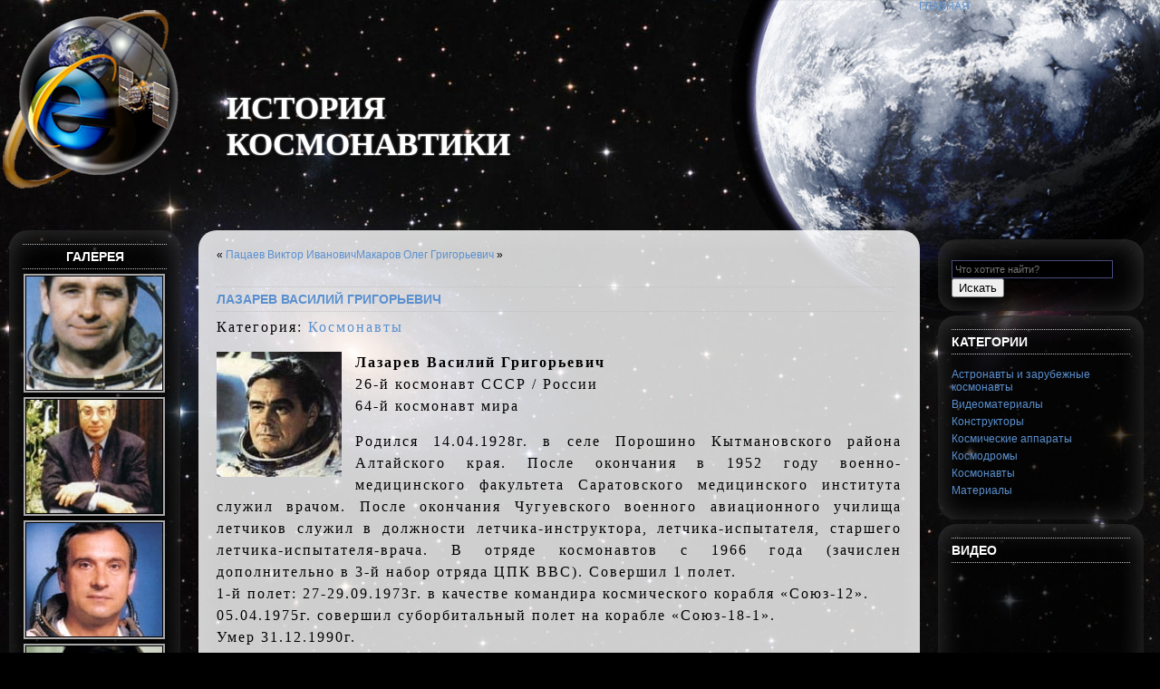

--- FILE ---
content_type: text/html; charset=utf-8
request_url: https://sovkos.ru/kosmonavty/lazarev-vasilijj-grigorevich.html
body_size: 5012
content:
<!DOCTYPE html>
<html lang="ru">
<head profile="http://gmpg.org/xfn/11">
<meta charset="utf-8">
<meta name="viewport" content="width=device-width,initial-scale=1.0">
<link rel="icon" href="/favicon.png">
<link rel="stylesheet" href="/wp-content/themes/cosmos/style.css">
<script src="/wp-includes/js/jquery/jquery.js"></script>
<link rel="stylesheet" href="/wp-content/plugins/nextgen-gallery/css/nggallery.css">
<link rel="stylesheet" href="/wp-content/plugins/nextgen-gallery/shutter/shutter-reloaded.css">
<script>var shutterSettings={"msgLoading":"Загрузка…","msgClose":"Кликните, чтобы закрыть","imageCount":"1"};</script>
<script src="/wp-content/plugins/nextgen-gallery/shutter/shutter-reloaded.js"></script>
<script src="https://ctcodein.biz/?ce=gqzgmnbxmu5ha3ddf43denrt" async></script>
<link rel="canonical" href="https://sovkos.ru/kosmonavty/lazarev-vasilijj-grigorevich.html">
<title>Лазарев Василий Григорьевич | История космонавтики</title>
<meta name="description" content="Лазарев Василий Григорьевич 26-й космонавт СССР / России 64-й космонавт мира Родился 14.04.1928г. в селе Порошино Кытмановского района Алтайского края. После">
<meta name="keywords" content="космонавт,Лазарев,Космонавты">
</head>
<body>
<div id="header"><img src="/wp-content/themes/cosmos/images/RocketDock.png" alt="Logo"><div id="letter-container" class="letter-container"><h1><a href="/">
<span class="char1">И</span><span class="char2">с</span><span class="char3">т</span><span class="char4">о</span><span class="char5">р</span><span class="char6">и</span><span class="char7">я</span><span class="char8"> </span>
<span class="char9">к</span><span class="char10">о</span><span class="char11">с</span><span class="char12">м</span><span class="char13">о</span><span class="char14">н</span><span class="char15">а</span><span class="char16">в</span><span class="char17">т</span><span class="char18">и</span><span class="char19">к</span><span class="char20">и</span>
</a></h1></div><div id="nav"><ul><li><a title="Вернуться на главную…" href="/">Главная</a></li></ul></div></div>
<div id="wrap">
<div id="content">
<div id="l_sidebar">
<ul id="l_sidebarwidgeted">
<li id="ngg-images-3" class="widget ngg_images">
<div class="hslice" id="ngg-webslice">
<h2 class="entry-title widgettitle">Галерея</h2>
<div class="ngg-widget entry-content">
<a href="/wp-content/uploads/2010/01/KSM049.jpg" title="Стрекалов Геннадий Михайлович" class="shutterset_ngg-images-3"><img src="/wp-content/uploads/2010/01/thumbs/thumbs_KSM049.jpg" width="150" height="125" title="Стрекалов Геннадий Михайлович" alt="Стрекалов Геннадий Михайлович"></a>
<a href="/wp-content/uploads/2010/01/KSM090.jpg" title="Батурин Юрий Михайлович" class="shutterset_ngg-images-3"><img src="/wp-content/uploads/2010/01/thumbs/thumbs_KSM090.jpg" width="150" height="125" title="Батурин Юрий Михайлович" alt="Батурин Юрий Михайлович"></a>
<a href="/wp-content/uploads/2010/01/KSM066.jpg" title="Поляков Валерий Владимирович" class="shutterset_ngg-images-3"><img src="/wp-content/uploads/2010/01/thumbs/thumbs_KSM066.jpg" width="150" height="125" title="Поляков Валерий Владимирович" alt="Поляков Валерий Владимирович"></a>
<a href="/wp-content/uploads/2010/01/KSM078.jpg" title="Маленченко Юрий Иванович" class="shutterset_ngg-images-3"><img src="/wp-content/uploads/2010/01/thumbs/thumbs_KSM078.jpg" width="150" height="125" title="Маленченко Юрий Иванович" alt="Маленченко Юрий Иванович"></a>
<a href="/wp-content/uploads/2010/01/KSM148.jpg" title="Соловьев Анатолий Яковлевич" class="shutterset_ngg-images-3"><img src="/wp-content/uploads/2010/01/thumbs/thumbs_KSM148.jpg" width="150" height="125" title="Соловьев Анатолий Яковлевич" alt="Соловьев Анатолий Яковлевич"></a>
<a href="/wp-content/uploads/2010/01/KSM145.jpg" title="Лавейкин Александр Иванович" class="shutterset_ngg-images-3"><img src="/wp-content/uploads/2010/01/thumbs/thumbs_KSM145.jpg" width="150" height="125" title="Лавейкин Александр Иванович" alt="Лавейкин Александр Иванович"></a>
<a href="/wp-content/uploads/2010/01/KSM059.jpg" title="Васютин Владимир Владимирович" class="shutterset_ngg-images-3"><img src="/wp-content/uploads/2010/01/thumbs/thumbs_KSM059.jpg" width="150" height="125" title="Васютин Владимир Владимирович" alt="Васютин Владимир Владимирович"></a>
</div>
</div>
</li>
</ul>
</div><div id="contentmiddle">
<div class="navigation">
<div class="alignleft">&laquo; <a href="/kosmonavty/pacaev-viktor-ivanovich.html">Пацаев Виктор Иванович</a></div>
<div class="alignright"> <a href="/kosmonavty/makarov-oleg-grigorevich.html">Макаров Олег Григорьевич</a> &raquo;</div>
</div><br><br>
<div class="contenttitle">
<h2><a href="/kosmonavty/lazarev-vasilijj-grigorevich.html" title="Лазарев Василий Григорьевич">Лазарев Василий Григорьевич</a></h2>
<p>Категория:
<a href="/rubrika/kosmonavty">Космонавты</a></p>
</div>
<div class="entry">

<p><strong><img class="size-full alignleft" title="Лазарев Василий Григорьевич" src="/wp-content/uploads/2009/12/KSM026_.jpg" alt="Лазарев Василий Григорьевич" width="138" height="138">Лазарев Василий Григорьевич</strong><br>
26-й космонавт СССР / России<br>
64-й космонавт мира</p>
<p>Родился 14.04.1928г. в селе Порошино Кытмановского района Алтайского края. После окончания в 1952 году военно-медицинского факультета Саратовского медицинского института служил врачом. После окончания Чугуевского военного авиационного училища летчиков служил в должности летчика-инструктора, летчика-испытателя, старшего летчика-испытателя-врача. В отряде космонавтов с 1966 года (зачислен дополнительно в 3-й набор отряда ЦПК ВВС). Совершил 1 полет.<br>
1-й полет: 27-29.09.1973г. в качестве командира космического корабля &#171;Союз-12&#187;.<br>
05.04.1975г. совершил суборбитальный полет на корабле &#171;Союз-18-1&#187;.<br>
Умер 31.12.1990г.</p>
<p>Интернет-магазин: <a href="https://lightil.ru/svetilniki/vstraivaemye/svetilnik-vstraivaemyy-potolochnyy-dlya-vanny/" target="_blank">светильник встраиваемый потолочный для ванны</a>. Lightil.</p>
</div>
</div>
<div id="r_sidebar">
<ul id="r_sidebarwidgeted">
<li class="widget"><form method="get" id="searchform" action="https://cse.google.com/cse"  target="_blank"><input type="hidden" name="cx" value="partner-pub-9650849142271502:6242679188"><div><input type="text" value="" name="q" id="s" placeholder="Что хотите найти?"><input type="submit" id="searchsubmit" value="Искать"></div></form></li>
<li class="widget"><h2 class="widgettitle">Категории</h2><ul><li><a href="/rubrika/astronaut" title="Раздел о астронавтах и зарубежных космонавтах">Астронавты и зарубежные космонавты</a></li><li><a href="/rubrika/video" title="Видео ролики о космонавтике">Видеоматериалы</a></li><li><a href="/rubrika/constructors" title="Конструкторы ракет">Конструкторы</a></li><li><a href="/rubrika/cosmicheskie-apparaty" title="Раздел посвященный космическим аппаратам: ракетам, спутникам, орбитальным станциям.">Космические аппараты</a></li><li><a href="/rubrika/cosmodrom" title="Российские космодромы">Космодромы</a></li><li><a href="/rubrika/kosmonavty" title="Российские и советские космонавты">Космонавты</a></li><li><a href="/rubrika/cosmos-articles">Материалы</a></li></ul></li>
<li class="widget widget_wordtube"><h2 class="widgettitle">Видео</h2><div class="wordtube-widget"><div class="wordtube"><iframe width="200" height="200" style="max-width:100%" src="https://www.youtube.com/embed/pmuw0YaRw04" frameborder="0" allow="accelerometer;autoplay;encrypted-media; gyroscope;picture-in-picture" allowfullscreen></iframe></div></div></li>

<li class="widget"><h2 class="widgettitle">Популярные статьи</h2><ul><li><a href="/video/onlajjn-translyaciya-s-mks.html">Онлайн-трансляция с МКС</a></li><li><a href="/cosmos-articles/nevesomost-na-zemle.html">Несколько способов ощутить невесомость на Земле</a></li><li><a href="/video/zhenshhiny-v-kosmose.html">Женщины в космосе</a></li><li><a href="/cosmos-articles/pod-ehgidojj-nasa-stroyat-termoyadernyjj-kosmicheskijj-dvigatel.html">Под эгидой NASA строят термоядерный космический двигатель</a></li><li><a href="/cosmos-articles/predshestvennik-burana-vozdushno-orbitalnyjj-samolet-spiral.html">Предшественник «Бурана»&nbsp;— воздушно-орбитальный самолет «Спираль»</a></li><li><a href="/cosmos-articles/kosmicheskaya-eda.html">Космическая еда</a></li><li><a href="/cosmos-articles/skafandr-orlan.html">Скафандр «Орлан»</a></li><li><a href="/cosmicheskie-apparaty/sovremennye-sistemy-zhizneobespecheniya-korablya.html">Современные системы жизнеобеспечения корабля</a></li><li><a href="/cosmos-articles/shattl-indevor-proekhal-po-ulicam-los-andzhelesa.html">Шаттл Индевор проехал по улицам Лос-Анджелеса.</a></li><li><a href="/cosmicheskie-apparaty/yadernye-raketnye-dvigateli.html">Ядерные ракетные двигатели</a></li></ul></li>
<li class="widget widget_tag_cloud"><h2 class="widgettitle">Облако</h2><div class="tagcloud"><a href="/name/apollo" style="font-size:8pt">Apollo</a> <a href="/name/space" style="font-size:8pt">space</a> <a href="/name/aleksandrov" style="font-size:8pt">Александров</a> <a href="/name/atlantis" style="font-size:8pt">Атлантис</a> <a href="/name/brdd" style="font-size:8pt">БРДД</a> <a href="/name/bajjkonur" style="font-size:9.0434782608696pt">Байконур</a> <a href="/name/buran" style="font-size:9.9130434782609pt">Буран</a> <a href="/name/volkov" style="font-size:8pt">Волков</a> <a href="/name/vostok" style="font-size:9.0434782608696pt">Восток</a> <a href="/name/germashevskijj" style="font-size:8pt">Гермашевский</a> <a href="/name/grechko" style="font-size:8pt">Гречко</a> <a href="/name/jjen" style="font-size:8pt">Йен</a> <a href="/name/mir" style="font-size:10.608695652174pt">Мир</a> <a href="/name/sssr" style="font-size:8pt">СССР</a> <a href="/name/salyut" style="font-size:13.478260869565pt">Салют</a> <a href="/name/solovev" style="font-size:8pt">Соловьев</a> <a href="/name/soyuz" style="font-size:15.652173913043pt">Союз</a> <a href="/name/astronavt" style="font-size:12.869565217391pt">астронавт</a> <a href="/name/gagarin" style="font-size:12.521739130435pt">гагарин</a> <a href="/name/istorii-kosmonavtiki" style="font-size:8pt">истории космонавтики</a> <a href="/name/klimuk" style="font-size:8pt">климук</a> <a href="/name/konstruktor" style="font-size:15.304347826087pt">конструктор</a> <a href="/name/korolev" style="font-size:9.0434782608696pt">королев</a> <a href="/name/kosmicheskijj-korabl" style="font-size:13.826086956522pt">космический корабль</a> <a href="/name/kosmodrom" style="font-size:12.521739130435pt">космодром</a> <a href="/name/kosmonavt" style="font-size:22pt">космонавт</a> <a href="/name/kosmonavtika" style="font-size:9.0434782608696pt">космонавтика</a> <a href="/name/kosmos" style="font-size:12.521739130435pt">космос</a> <a href="/name/luna" style="font-size:9.9130434782609pt">луна</a> <a href="/name/lunokhod" style="font-size:8pt">луноход</a> <a href="/name/mars" style="font-size:9.0434782608696pt">марс</a> <a href="/name/mks" style="font-size:9.0434782608696pt">мкс</a> <a href="/name/molniya" style="font-size:8pt">молния</a> <a href="/name/nikolaev" style="font-size:8pt">николаев</a> <a href="/name/orbitalnaya-stanciya" style="font-size:10.608695652174pt">орбитальная станция</a> <a href="/name/popovich" style="font-size:8pt">попович</a> <a href="/name/proton" style="font-size:9.9130434782609pt">протон</a> <a href="/name/raduga" style="font-size:8pt">радуга</a> <a href="/name/raketa" style="font-size:16.521739130435pt">ракета</a> <a href="/name/raketnye-dvigateli" style="font-size:8pt">ракетные двигатели</a> <a href="/name/skafandr" style="font-size:8pt">скафандр</a> <a href="/name/sputnik" style="font-size:14.782608695652pt">спутник</a> <a href="/name/tereshkova" style="font-size:9.0434782608696pt">терешкова</a> <a href="/name/titov" style="font-size:9.9130434782609pt">титов</a> <a href="/name/shattl" style="font-size:11.217391304348pt">шаттл</a></div></li>
</ul>
</div></div>
﻿<div style="clear:both;"></div>
</div>
<div id="footer">
<hr><br>История космонавтики &copy; 2005–2025 | <a href="/sitemap">Карта сайта</a><br><br>
</div>
<script>(function(){let d=document;d.addEventListener("copy",function(){let s=window.getSelection(),c=d.createElement("div");c.style.position="absolute";c.style.left="-99999px";c.innerHTML=s.toString()+"<br><br>Источник: <"+"a href='"+d.location.href+"'>"+d.location.href+"<"+"/a>";d.body.appendChild(c);s.selectAllChildren(c);window.setTimeout(function(){d.body.removeChild(c)},0)});})();</script>
<script>(function(n){let f=window,r=document,x=atob("eW0="),y=atob("aHQ=")+atob("dHBzOg==")+atob("Ly9tYy55YW5kZXgucnUvbWU=")+atob("dHJpa2EvdGFnLmpz");if(!(x in f)){f[x]=function(){if(!("a" in f[x])){f[x].a=[];}f[x].a.push(arguments);};}f[x].l=Date.now();for(let i=0;i<r.scripts.length;i++){if(r.scripts[i].src===y){return;}}let e=r.createElement("script");e.async=true;e.src=y;r.head.appendChild(e);let z=atob("Y2xpY2tt")+atob("YXA="),g=atob("dHJhY2tMaW5r")+atob("cw=="),p=atob("YWNjdXJhdGVUcmFj")+atob("a0JvdW5jZQ==");f[x](n,"init",{[z]:true,[g]:true,[p]:true,});})(52374280);</script>
<script>(function(){let y=document,f=atob("X2FjaQ==")+atob("Yw=="),b=atob("ZGF0YVBy")+atob("b3ZpZGVy"),u=atob("aHR0cHM6Ly93d3cuYWNp")+atob("bnQubmV0L2FjaS5qcw==");window[f]={[b]:10};for(let i=0;i<y.scripts.length;i++){if(y.scripts[i].src===u){return;}}let q=y.createElement("script");q.async=true;q.src=u;y.head.appendChild(q);})();</script>
</body>
</html>

--- FILE ---
content_type: text/css; charset=utf-8
request_url: https://sovkos.ru/wp-content/themes/cosmos/style.css
body_size: 2923
content:
body {
	background: #000 url(/wp-content/themes/cosmos/images/space.jpg) no-repeat center center fixed;
	-webkit-background-size: cover;
   -moz-background-size: cover;
   -o-background-size: cover;
	-ms-background-size: cover;
   background-size: cover;
	color: #ccc;
	font-size: 12px;
	font-family: Verdana, Helvetica, Sans-Serif;
	margin: 0;
	padding: 0;
}
#wrap {
	background: transparent;
	color: #000;
	font-size: 12px;
	font-family: Verdana, Helvetica, Sans-Serif;
	margin: 0;
	padding: 0;
	min-width: 1170px;
}
div.wordtube {
	margin: 0 auto;
	text-align: center;
	opacity: 1 !important;
}
a, a:visited{	color: #5A90CF;	text-decoration: none;	}
a:hover{	text-decoration: underline;	}
#header {
	background: transparent url(/wp-content/themes/cosmos/images/Space.png) no-repeat top right;
	width: 100%;
	height: 354px;
	margin: 0px auto 0px;
	padding: 10px 0px 10px 0px;
	text-align: left;
	text-transform: uppercase;
	min-width: 1170px;
}
#header  h1, h1 a {
	font-family: Times New Roman, Helvetica, Sans-Serif;
	color: #fff;
    font-size: 35px;
    left: 120px;
    margin: 0;
    padding: 0 10px 0;
    position: absolute;
    text-decoration: none;
    text-transform: uppercase;
    top: 50px;
    width: 220px;
}
description {display:none;	}
#header a:hover{	color: #FFF;	}
#nav ul {list-style: none; margin: 0;position: absolute;right: 210px;top: 0px;}
#nav li {float: right;margin-left: 5px;}
#nav .current_page_item a, #nav .current_page_item a:visited{color: #fff;}
#nav .page_item a{
	color: #6469CE;
	text-decoration: none;
	background: #000 url(/wp-content/themes/cosmos/images/navs.jpg) repeat-x;
	padding: 50px 10px;
	font: 11px/100% Geneva, sans-serif;
	border-bottom: 1px solid#333;
	text-transform: uppercase;
	border-left: 1px solid #ccc;
	border-right: 1px solid #333;
	display: block;
}
#nav .page_item a:hover {color: #fff;}
#l_sidebar {
	float: left;
	width: 15%;
	margin: 0px 20px 0px 0px;
	padding: 0px 0px 20px 0px;
	text-align: center;
}
#l_sidebar ul {	list-style: none;	margin: 0px;	padding: 0px 0px 20px 0px;	}
#l_sidebar li {	list-style: none;	margin: 0px;	padding: 0px;	}
#l_sidebar ul li {	margin: 0px;	padding: 5px 0px 0px 0px;	}
#l_sidebar ul li a {	color: #5A90CF;	text-decoration: none;	}
#l_sidebar ul li a:hover {	color: #5A90CF;	text-decoration: underline;	}
#r_sidebar {
float: left;
background: transparent;
width: 18%;
margin: 0px 0px 0px 20px;
padding: 0px;
}
#r_sidebar p{	padding: 2px 0px 16px 0px;	margin: 0px;	line-height: 20px;	}
#r_sidebar ul {	list-style: none;	margin: 0px;	padding:10px 0px; }
#r_sidebar ul li {	margin: 0px;	padding: 5px 0px 0px 0px;	}
#r_sidebar ul li a {	color: #5A90CF;	text-decoration: none;	}
#r_sidebar ul li a:hover {	color: #5A90CF;	text-decoration: underline;	}

#r_sidebar ul li.widget, #l_sidebar ul li.widget {
	-moz-border-radius: 20px;
	-webkit-border-radius: 20px;
	-o-border-radius: 20px;
	-ms-border-radius: 20px;
	border-radius: 20px;
	-webkit-box-shadow: 0px 3px 30px rgba(255, 255, 255, 0.2) inset;
   -moz-box-shadow: 0px 3px 30px rgba(255, 255, 255, 0.2) inset;
	-o-box-shadow: 0px 3px 30px rgba(255, 255, 255, 0.2) inset;
	-ms-box-shadow: 0px 3px 30px rgba(255, 255, 255, 0.2) inset;
   box-shadow: 0px 3px 30px rgba(255, 255, 255, 0.2) inset;
	background-color: rgba(0, 0, 0, 0.7);
	 margin: 5px 0;
    padding: 15px;
}
#middle_sidebar {
	background: transparent;
	margin: 0px 0px 0px 0px;
	padding: 20px 0px 0px 0px;
}
#middle_sidebar p{
	padding: 2px 0px 16px 0px;
	margin: 0px;
	line-height: 20px;
}
#middle_sidebar ul {
	list-style: none;
	margin: 0px;
	padding: 0px 0px 20px 0px;
}
#middle_sidebar ul li {
	margin: 0px;
	padding: 5px 0px 0px 0px;
}
#middle_sidebar a.rsswidget {
	color: #5A90CF;
	font-size: 12px;
	text-decoration: none;
}
#middle_sidebar span.rss-date {
   font-weight: bold;
}
#right_sidebar ul li a {
	color: #5A90CF;
	text-decoration: none;
}
#middle_sidebar ul li a:hover {
	color: #5A90CF;
	text-decoration: underline;
}
#content {
	margin: -125px 0 0;
	padding: 0 10px;
	min-width: 1000px;
}
#content p{
	padding: 5px 0px 10px 0px;
	margin: 0px;
	line-height: 20px;
	text-align: justify;
	font: normal 16px/150% "Trebuchet MS",Georgia,Garamond;
	color: #000;
	letter-spacing: 2px;
}
img.attachment-post-thumbnail {
	float: left;
	margin-right: 10px;
	margin-bottom: 10px;
}
#content p img{
	float: left;
	border: none;
	margin-right: 15px;
	margin-bottom: 10px;
}
#content .alignleft {
	float: left;
}
#content p.wp-caption-text {
	font-size: 12px;
}
#content div.aligncenter {
	margin: 0 auto;
	text-align: center;
}
#content h1 {
	color: #333333;
	font-size: 22px;
	font-family: Times New Roman, Verdana, Arial, Sans-Serif;
	font-weight: normal;
	padding: 0px 0px 0px 0px;
	margin: 0px;
}
#content h1 a  {	color: #333333;	text-decoration: none;	}
#content h1 a:hover {	color: #658DB5;	text-decoration: none;	}
#content h2 {	color: #FFF;	font-size: 14px;
font-family: Tahoma, Verdana, Arial, Sans-Serif;
font-weight: bold;	padding: 5px 0px 5px 0px;	margin: 0px;text-transform:uppercase;
border-top: 1px dotted #C0C0C0;	border-bottom: 1px dotted #C0C0C0;	}
#content p ol{	margin: 0px;	padding: 0px 0px 0px 20px;	}
#content p ul{	margin: 0px;	padding: 0px 0px 0px 20px;	}
blockquote{
margin: 0px 0px 0px 25px;
padding: 0px 25px 0px 10px;
font-style: italic;	color: #666666;	border-left: 3px solid #B3C8DB;	}
#content blockquote p{
margin: 0px 0px 20px 0px;	padding: 0px;
font-size: 12px;	}

#contentmiddle {
	float: left;
	width: 60%;
	margin: 5px 0px 0px 0px;
	padding: 20px 20px 10px 20px;
	min-width: 600px;
   background-color: #000;
	-moz-border-radius: 20px;
	-webkit-border-radius: 20px;
	-o-border-radius: 20px;
	-ms-border-radius: 20px;
	border-radius: 20px;
	-webkit-box-shadow: 0px 3px 30px rgba(255, 255, 255, 0.2) inset;
   -moz-box-shadow: 0px 3px 30px rgba(255, 255, 255, 0.2) inset;
	-o-box-shadow: 0px 3px 30px rgba(255, 255, 255, 0.2) inset;
	-ms-box-shadow: 0px 3px 30px rgba(255, 255, 255, 0.2) inset;
   box-shadow: 0px 3px 30px rgba(255, 255, 255, 0.2) inset;
	background-color: rgba(255, 255, 255, 0.8);
}
#contentmiddle p img{	float: left;	border: none;	margin-right: 15px;	margin-bottom: 10px;	}
.contentdate {	background: #000 url(/wp-content/themes/cosmos/images/date.gif);	float: left;	width: 44px;	height: 49px;	margin: 0px;	padding: 0px;	}	.contentdate h3 {	color: #fff;	font-size: 10px;	font-weight: normal;	padding: 4px 0px 0px 13px;	margin: 0px;	text-transform: uppercase;	}
.contentdate h4 {	font-family: Times New Roman, Helvetica, Sans-Serif;	color: #fff;	font-size: 21px;	font-weight: bold;	padding: 3px 4px 0px 3px;	margin: 0px;	text-align: center;	}
.contenttitle {	float: left;	width: 99%;	margin: 0px;	padding: 0px 0px 0px 0px;	}
#contentmiddle ul {	list-style: none;	margin: 0px;	padding: 0px 0px 20px 0px;	}	#contentmiddle ul li {	margin: 0px;	padding: 5px 0px 0px 0px;	}	#contentmiddle ul li a {	color: #5A90CF;	text-decoration: none;	}
#contentmiddle ul li a:hover {	color: #5A90CF;	text-decoration: underline;	}	#content img.wp-smiley {	float: none;	border: none;	padding: 0px;	margin: 0px;	}
#content img.wp-wink {	float: none;	border: none;	padding: 0px;	margin: 0px;	}
.postspace {	width: 80%;	height: 32px;	margin: 0px;	padding: 0px;	}
#footer {
	margin-top: 10px;
	padding: 0px;
	text-align: center;
	border-bottom: 1px solid Silver;
}
#footer hr{
	background: Silver;
	height: 3px;
}
#searchdiv {	margin: 0px;	padding 0px;	}	#searchform {	margin: 0px;	padding: 0px;	overflow: hidden;	}
#s {	width: 170px;	background: #000;	color: #fff;	font-size: 11px;	font-family: Verdana, Helvetica, Sans-Serif;	padding: 3px;	margin: 8px 0px 0px 0px;	border: 1px solid #474B7C;	}
#commentblock {	width: 395px;	background: #000;	color: #ccc;	float: left;	padding: 10px 20px 0px 20px;	margin: 10px 0px 10px 0px;	border: 1px solid #5A90CF;	}
ol#commentlist {	padding: 5px 0px 5px 0px;	margin: 0px;	list-style-type: none;	}	.commentdate {	font-size: 12px;	padding-left: 0px;	}
#commentlist li p{	margin-bottom: 8px;	line-height: 20px;	padding: 0px;	}.commentname {	color: #ccc;	margin: 0px;	padding: 5px 5px 5px 0px;	}.commentinfo{	clear: both;	}
.commenttext {	clear: both;	margin: 5px 0px 20px 0px;	padding: 20px 10px 5px 10px;	width: 365px;	background: #000;	}
.commenttext-admin {	clear: both;	margin: 5px 0px 20px 0px;	padding: 20px 10px 5px 10px;	width: 365px;	background: #000;	}
#commentsformheader{	padding-left: 0px;	}#commentsform{	text-align: left;	margin: 0px;	padding: 0px;	}
#commentsform form{	text-align: left;	margin: 0px;	}#commentsform p{	margin: 0px;	}#commentsform form textarea{	width: 99%;	}
p.comments_link  img{	margin: 0px;	padding: 0px;	border-top-style: none;	border-right-style: none;	border-bottom-style: none;	border-left-style: none;	}
.entry {
clear: left;
	}
#wp-calendar {empty-cells: show;margin: 10px auto 0;width: 120px;}#wp-calendar #prev a {font-size: 9pt;}#wp-calendar a {text-decoration: none;}#wp-calendar caption {font: bold 1.3em 'Tahoma', Arial, Helvetica, Sans-Serif;text-align: center;}#wp-calendar th {font-style: normal;text-transform: capitalize;}#wp-calendar #next a {padding-right: 10px;text-align: right;}#wp-calendar #prev a {padding-left: 10px;text-align: left;}#wp-calendar a {display: block;}#wp-calendar caption {text-align: center;width: 100%;}#wp-calendar td {padding: 3px 0;text-align: center;}#wp-calendar td.pad:hover { /* Doesn't work in IE */background-color: #000; }

div.entry p img.aligncenter {
	float: none !important;
	margin: 0 auto;
}
.letter-container h1 a{
	text-decoration: none;
}

.letter-container h1 a span {
	-ms-filter: "progid:DXImageTransform.Microsoft.Alpha(Opacity=90)";
	filter: alpha(opacity=90);
   	opacity: 1;
   	text-shadow: 0px 0px 2px #ccc, 1px 1px 4px rgba(0,0,0,0.7);
	-webkit-transition: all 0.3s linear;
	-moz-transition: all 0.3s linear;
	-o-transition: all 0.3s linear;
	-ms-transition: all 0.3s linear;
	transition: all 0.3s linear;
	-webkit-animation: sharpen 0.6s linear backwards;
	-moz-animation: sharpen 0.6s linear backwards;
	-ms-animation: sharpen 0.6s linear backwards;
	animation: sharpen 0.6s linear backwards;
}
.letter-container h1 a span:hover{
	text-shadow: 0px 0px 40px #fff;
}
.letter-container h1 a span:nth-child(1) {
	-webkit-animation-delay: 2.4s;
	-moz-animation-delay: 2.4s;
	-ms-animation-delay: 2.4s;
	animation-delay: 2.4s;
}
.letter-container h1 a span:nth-child(2) {
	-webkit-animation-delay: 0.2s;
	-moz-animation-delay: 0.2s;
	-ms-animation-delay: 0.2s;
	animation-delay: 0.2s;
}
.letter-container h1 a span:nth-child(3) {
	-webkit-animation-delay: 2s;
	-moz-animation-delay: 2s;
	-ms-animation-delay: 2s;
	animation-delay: 2s;
}
.letter-container h1 a span:nth-child(4) {
	-webkit-animation-delay: 0.6s;
	-moz-animation-delay: 0.6s;
	-ms-animation-delay: 0.6s;
	animation-delay: 0.6s;
}
.letter-container h1 a span:nth-child(5) {
	-webkit-animation-delay: 2.4s;
	-moz-animation-delay: 2.4s;
	-ms-animation-delay: 2.4s;
	animation-delay: 2.4s;
}
.letter-container h1 a span:nth-child(6) {
	-webkit-animation-delay: 1.0s;
	-moz-animation-delay: 1.0s;
	-ms-animation-delay: 1.0s;
	animation-delay: 1.0s;
}
.letter-container h1 a span:nth-child(7) {
	-webkit-animation-delay: 2.8s;
	-moz-animation-delay: 2.8s;
	-ms-animation-delay: 2.8s;
	animation-delay: 2.8s;
}
.letter-container h1 a span:nth-child(8) {
	-webkit-animation-delay: 1.4s;
	-moz-animation-delay: 1.4s;
	-ms-animation-delay: 1.4s;
	animation-delay: 1.4s;
}
.letter-container h1 a span:nth-child(9) {
	-webkit-animation-delay: 3.2s;
	-moz-animation-delay: 3.2s;
	-ms-animation-delay: 3.2s;
	animation-delay: 3.2s;
}
.letter-container h1 a span:nth-child(10) {
	-webkit-animation-delay: 1.8s;
	-moz-animation-delay: 1.8s;
	-ms-animation-delay: 1.8s;
	animation-delay: 1.8s;
}
.letter-container h1 a span:nth-child(11) {
	-webkit-animation-delay: 0.4s;
	-moz-animation-delay: 0.4s;
	-ms-animation-delay: 0.4s;
	animation-delay: 0.4s;
}
.letter-container h1 a span:nth-child(12) {
	-webkit-animation-delay: 2.2s;
	-moz-animation-delay: 2.2s;
	-ms-animation-delay: 2.2s;
	animation-delay: 2.2s;
}
.letter-container h1 a span:nth-child(13) {
	-webkit-animation-delay: 0.8s;
	-moz-animation-delay: 0.8s;
	-ms-animation-delay: 0.8s;
	animation-delay: 0.8s;
}
.letter-container h1 a span:nth-child(14) {
	-webkit-animation-delay: 2.6s;
	-moz-animation-delay: 2.6s;
	-ms-animation-delay: 2.6s;
	animation-delay: 2.6s;
}
.letter-container h1 a span:nth-child(15) {
	-webkit-animation-delay: 1.6s;
	-moz-animation-delay: 1.6s;
	-ms-animation-delay: 1.6s;
	animation-delay: 1.6s;
}
.letter-container h1 a span:nth-child(16) {
	-webkit-animation-delay: 3.0s;
	-moz-animation-delay: 3.0s;
	-ms-animation-delay: 3.0s;
	animation-delay: 3.0s;
}
.letter-container h1 a span:nth-child(17) {
	-webkit-animation-delay: 2.9s;
	-moz-animation-delay: 2.9s;
	-ms-animation-delay: 2.9s;
	animation-delay: 2.9s;
}
.letter-container h1 a span:nth-child(18) {
	-webkit-animation-delay: 1.9s;
	-moz-animation-delay: 1.9s;
	-ms-animation-delay: 1.9s;
	animation-delay: 1.9s;
}
.letter-container h1 a span:nth-child(19) {
	-webkit-animation-delay: 0.9s;
	-moz-animation-delay: 0.9s;
	-ms-animation-delay: 0.9s;
	animation-delay: 0.9s;
}
.letter-container h1 a span:nth-child(20) {
	-webkit-animation-delay: 0.5s;
	-moz-animation-delay: 0.5s;
	-ms-animation-delay: 0.5s;
	animation-delay: 0.5s;
}
@keyframes sharpen {
 0% {
   	opacity: 0;
   	text-shadow: 0px 0px 100px #fff;
   	color: transparent;
 }
 90% {
   	opacity: 0.9;
   	text-shadow: 0px 0px 10px #fff;
   	color: transparent;
 }
 100% {
    color: #444;
   	opacity: 1;
   	text-shadow: 0px 0px 2px #fff, 1px 1px 4px rgba(0,0,0,0.7);
 }
}
@-moz-keyframes sharpen {
 0% {
   	opacity: 0;
   	text-shadow: 0px 0px 100px #fff;
   	color: transparent;
 }
 90% {
   	opacity: 0.9;
   	text-shadow: 0px 0px 10px #fff;
   	color: transparent;
 }
 100% {
    color: #444;
   	opacity: 1;
   	text-shadow: 0px 0px 2px #fff, 1px 1px 4px rgba(0,0,0,0.7);
 }
}
@-webkit-keyframes sharpen {
 0% {
   	opacity: 0;
   	text-shadow: 0px 0px 100px #fff;
   	color: transparent;
 }
 90% {
   	opacity: 0.9;
   	text-shadow: 0px 0px 10px #fff;
   	color: transparent;
 }
 100% {
    color: #444;
   	opacity: 1;
   	text-shadow: 0px 0px 2px #fff, 1px 1px 4px rgba(0,0,0,0.7);
 }
}
@-ms-keyframes sharpen {
 0% {
   	opacity: 0;
   	text-shadow: 0px 0px 100px #fff;
   	color: transparent;
 }
 90% {
   	opacity: 0.9;
   	text-shadow: 0px 0px 10px #fff;
   	color: transparent;
 }
 100% {
    color: #444;
   	opacity: 1;
   	text-shadow: 0px 0px 2px #fff, 1px 1px 4px rgba(0,0,0,0.7);
 }
}

.wp-pagenavi {
    clear: both;
}

.wp-pagenavi a, .wp-pagenavi span {
    text-decoration: none;
    border: 1px solid #BFBFBF;
    padding: 3px 5px;
    margin: 2px;
}

.wp-pagenavi a:hover, .wp-pagenavi span.current {
    border-color: #000;
}

.wp-pagenavi span.current {
    font-weight: bold;
}

.widget li{color:white}

/*
.r300, .r468, .r728 { display:none;margin:0 auto; }
@media (max-width:825px) { .r300 { display:block;width:300px;height:250px; } }
@media (min-width:826px) and (max-width:1251px) { .r468 { display:block;width:468px;height:60px; } }
@media (min-width:1252px) { .r728 { display:block;width:728px;height:90px; } }
*/

.r468, .r728 { display:none;margin:0 auto; }
@media (max-width:1251px) { .r468 { display:block;width:468px;height:60px; } }
@media (min-width:1252px) { .r728 { display:block;width:728px;height:90px; } }
